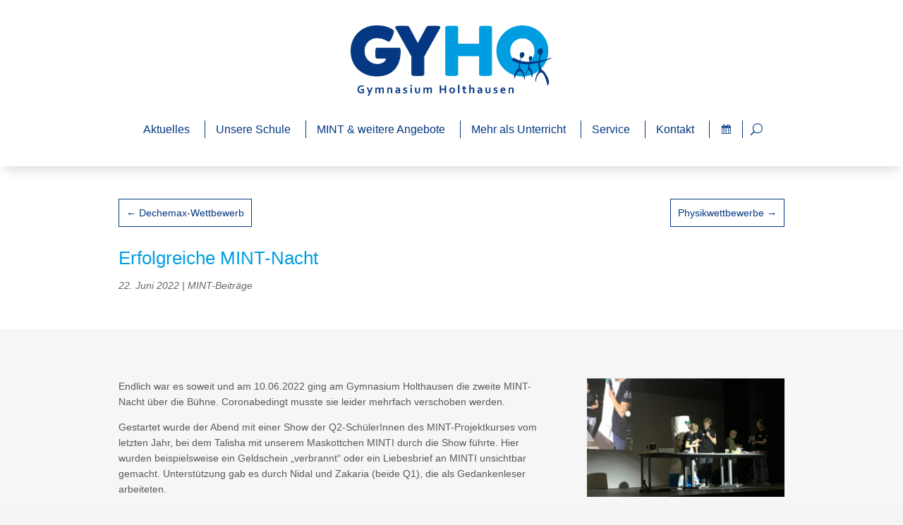

--- FILE ---
content_type: text/css
request_url: https://gyho.de/wp-content/et-cache/6044/et-core-unified-6044.min.css?ver=1769247855
body_size: 1023
content:
.et_pb_post:hover{border-color:#009EE0!important}a:hover{color:#043882}h1{font-weight:normal}h2{font-weight:normal}h3{font-weight:normal}h4{font-weight:normal}h5{font-weight:normal}h6{font-weight:normal}body{font-weight:normal}p{font-weight:normal}li.mega-menu-item>a.mega-menu-link:hover{color:rgb(0,158,224)!important}#mega-menu-wrap-primary-menu #mega-menu-primary-menu>li.mega-menu-item{border:0px;border-right:1px solid #043882!important}#mega-menu-wrap-primary-menu #mega-menu-primary-menu>li.mega-menu-item-279{border-right:0px!important;padding-right:0px}.et_pb_menu__icon.et_pb_menu__search-button{color:#043882!important}.et_pb_menu__icon.et_pb_menu__search-button:hover{color:#009ee0!important}#mega-menu-wrap-primary-menu.mega-stuck #mega-menu-primary-menu>#mega-menu-wrap-primary-menu.mega-stuck{box-shadow:0px 12px 14px -6px #e0e0e0}#mega-menu-wrap-primary-menu #mega-menu-primary-menu{max-width:1280px!important;margin:0 auto!important}.et_pb_widget{margin-bottom:10px!important}.et_pb_widget h4{margin-top:10px!important}.et_pb_widget_area ul{color:#009ee0!important}.et_pb_widget li a{color:#009ee0!important;font-size:0.87em;line-height:0.6em}.et_pb_widget_area_left{border-right:0px;padding-right:0px}.et_pb_blog_grid .et_pb_post{min-height:500px}body{-ms-hyphens:auto;-webkit-hyphens:auto;hyphens:auto}.equal-2-tabs .et_pb_tabs_controls li{width:50%;text-align:center}.equal-3-tabs .et_pb_tabs_controls li{width:33.333%;text-align:center}.equal-5-tabs .et_pb_tabs_controls li{width:20%;text-align:center}@media screen and (max-width:1200px){.equal-2-tabs .et_pb_tabs_controls li{width:50%;text-align:center}.equal-3-tabs .et_pb_tabs_controls li{width:33.333%;text-align:center}.equal-5-tabs .et_pb_tabs_controls li{width:19.66%;text-align:center}}@media screen and (max-width:900px){.equal-2-tabs .et_pb_tabs_controls li{width:50%;text-align:center}.equal-3-tabs .et_pb_tabs_controls li{width:100%;text-align:center}.equal-5-tabs .et_pb_tabs_controls li{width:100%;text-align:center}}@media screen and (max-width:750px){.equal-2-tabs .et_pb_tabs_controls li{width:100%;text-align:center}.equal-3-tabs .et_pb_tabs_controls li{width:100%;text-align:center}.equal-5-tabs .et_pb_tabs_controls li{width:100%;text-align:center}}ul.et_mobile_menu li.menu-item-has-children .mobile-toggle,ul.et_mobile_menu li.page_item_has_children .mobile-toggle,.et-db #et-boc .et-l ul.et_mobile_menu li.menu-item-has-children .mobile-toggle,.et-db #et-boc .et-l ul.et_mobile_menu li.page_item_has_children .mobile-toggle{width:44px;height:100%;padding:0px!important;max-height:44px;position:absolute;right:0px;top:0px;z-index:999;background-color:transparent;border-bottom:0;text-align:center}ul.et_mobile_menu>li.menu-item-has-children,ul.et_mobile_menu>li.page_item_has_children,ul.et_mobile_menu>li.menu-item-has-children .sub-menu li.menu-item-has-children,.et-db #et-boc .et-l ul.et_mobile_menu>li.menu-item-has-children,.et-db #et-boc .et-l ul.et_mobile_menu>li.page_item_has_children,.et-db #et-boc .et-l ul.et_mobile_menu>li.menu-item-has-children .sub-menu li.menu-item-has-children{position:relative}.et_mobile_menu .menu-item-has-children>a,.et-db #et-boc .et-l .et_mobile_menu .menu-item-has-children>a{background-color:transparent}ul.et_mobile_menu .menu-item-has-children .sub-menu,#main-header ul.et_mobile_menu .menu-item-has-children .sub-menu,.et-db #et-boc .et-l ul.et_mobile_menu .menu-item-has-children .sub-menu,.et-db #main-header ul.et_mobile_menu .menu-item-has-children .sub-menu{display:none!important;visibility:hidden!important}ul.et_mobile_menu .menu-item-has-children .sub-menu.visible,#main-header ul.et_mobile_menu .menu-item-has-children .sub-menu.visible,.et-db #et-boc .et-l ul.et_mobile_menu .menu-item-has-children .sub-menu.visible,.et-db #main-header ul.et_mobile_menu .menu-item-has-children .sub-menu.visible{display:block!important;visibility:visible!important}ul.et_mobile_menu li.menu-item-has-children .mobile-toggle::after,.et-db #et-boc .et-l ul.et_mobile_menu li.menu-item-has-children .mobile-toggle::after{top:10px;position:relative;font-family:"ETmodules"}body.single-product:not(.et-tb-has-template) ul.et_mobile_menu li.menu-item-has-children .mobile-toggle::after,body.tax-product_cat ul.et_mobile_menu li.menu-item-has-children .mobile-toggle::after,body.tax-project_category ul.et_mobile_menu li.menu-item-has-children .mobile-toggle::after,body.single-product.et-db:not(.et-tb-has-template) #et-boc .et-l ul.et_mobile_menu li.menu-item-has-children .mobile-toggle::after,body.tax-product_cat.et-db #et-boc .et-l ul.et_mobile_menu li.menu-item-has-children .mobile-toggle::after,body.tax-project_category.et-db #et-boc .et-l ul.et_mobile_menu li.menu-item-has-children .mobile-toggle::after{content:"+"}ul.et_mobile_menu li.menu-item-has-children .mobile-toggle::after,.et-db #et-boc .et-l ul.et_mobile_menu li.menu-item-has-children .mobile-toggle::after{content:"\3b"}ul.et_mobile_menu li.menu-item-has-children.dt-open>.mobile-toggle::after,.et-db #et-boc .et-l ul.et_mobile_menu li.menu-item-has-children.dt-open>.mobile-toggle::after,body.single-product:not(.et-tb-has-template) ul.et_mobile_menu li.menu-item-has-children.dt-open>.mobile-toggle::after,body.single-product.et-db:not(.et-tb-has-template) #et-boc .et-l ul.et_mobile_menu li.menu-item-has-children.dt-open>.mobile-toggle::after,body.tax-product_cat ul.et_mobile_menu li.menu-item-has-children.dt-open>.mobile-toggle::after,body.tax-product_cat.et-db #et-boc .et-l ul.et_mobile_menu li.menu-item-has-children.dt-open>.mobile-toggle::after,body.tax-project_category ul.et_mobile_menu li.menu-item-has-children.dt-open>.mobile-toggle::after,body.tax-project_category.et-db #et-boc .et-l ul.et_mobile_menu li.menu-item-has-children.dt-open>.mobile-toggle::after{content:"\4d"}